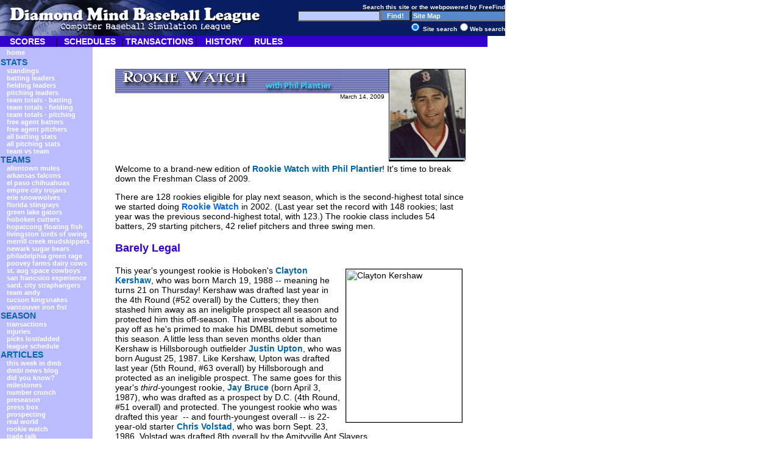

--- FILE ---
content_type: text/html
request_url: http://www.dmbl.us/rookie_watch_031409.html
body_size: 6476
content:
<!DOCTYPE HTML PUBLIC "-//W3C//DTD HTML 4.01 Transitional//EN">
<html>
<head>
  <title>Diamond Mind Baseball League - Phil Plantier's Rookie Watch</title>
  <link rel="stylesheet" href="dmb.css" type="text/css">
</head>
<body style="background-color: rgb(255, 255, 255);" topmargin="0"
 leftmargin="0" marginheight="0" marginwidth="0">
<script language="javascript" src="dmb.js"></script><br>
<br>
<table border="0" width="645">
  <tbody>
    <tr>
      <td>
      <table align="center" border="0" cellpadding="0" cellspacing="0"
 width="90%">
        <tbody>
          <tr>
            <td background="images/zane_bg.gif" height="40"><img alt=""
 src="images/phil_left.gif" style="width: 370px; height: 40px;"></td>
            <td rowspan="2" valign="top" width="127"><img alt=""
 src="images/phil_right.gif" style="width: 127px; height: 156px;"></td>
          </tr>
          <tr>
            <td height="116" valign="top">
            <p class="updated" align="right">March 14,
2009 &nbsp;</p>
            </td>
          </tr>
          <tr>
            <td colspan="2">
            <div style="text-align: center;"> </div>
            <p class="text">Welcome to a brand-new edition
of <b class="boldtext">Rookie Watch with Phil Plantier</b>! It's time
to break down the Freshman Class of 2009.<br>
            </p>
            <p class="text">There are 128 rookies eligible for play
next season, which is the
second-highest total since we started doing <a href="rookie_watch.html"
 target="new" class="link">Rookie Watch</a> in 2002. (Last year set the
record with 148 rookies; last year was the previous second-highest
total, with 123.) The rookie class includes 54 batters, 29 starting
pitchers, 42 relief pitchers and three swing men.</p>
            <p class="textheader">Barely Legal</p>
            <p class="text">This year's youngest rookie is <img
 alt="Clayton Kershaw"
 src="http://www.minorleaguenews.com/graphics/baseball/Graphics/2006/08/15/ones2watch/O2WKershaw.jpg"
 style="border: 1px solid ; width: 190px; height: 251px;" align="right"
 hspace="5" vspace="5">Hoboken's <strong>Clayton
Kershaw</strong>, who was born March 19, 1988 -- meaning he turns 21 on
Thursday! Kershaw was drafted last year in the 4th Round
(#52 overall)
by the Cutters; they then stashed him away as an ineligible prospect
all season and protected him this off-season. That investment is about
to pay off as he's primed to make his DMBL debut sometime this season.
A little less than seven months older than Kershaw is Hillsborough
outfielder <strong>Justin Upton</strong>, who was born August 25,
1987. Like Kershaw, Upton was drafted last year (5th Round, #63
overall) by Hillsborough and protected as an ineligible prospect. The
same goes for this year's <span style="font-style: italic;">third</span>-youngest
rookie, <strong>Jay Bruce</strong> (born April 3, 1987), who was
drafted as a prospect by D.C. (4th Round, #51 overall) and protected.
The youngest rookie who was drafted this year&nbsp; -- and
fourth-youngest overall -- is 22-year-old starter <strong>Chris Volstad</strong>,
who was born Sept. 23, 1986. Volstad was drafted 8th overall by the
Amityville Ant Slayers.<br>
            </p>
            <p class="text">A pair of Japanese imports are this year's
oldest rookies. The top prize goes to reliever <strong>Yasuhiko Yabuta</strong>,
an undrafted Royals right-hander born on June 9, 1973. The
second-oldest rookie is another undrafted right-handed reliever, <strong>Masa
Kobayashi</strong>, who was born May 24, 1974. Third-place goes to
another undrafted player, although this one -- switch-hitting infielder
            <strong>Augie Ojeda</strong> -- was born in California, not
Japan. Ojeda turned 34 on December 20. We return to the Land of the
Rising Sun for our only oldboy rookie on a roster -- <strong>Hiroki
Kuroda</strong>,
who was born three months after Ojeda on February 10, 1975.&nbsp; The
34-year-old right-handed starter was drafted by Vancouver as an
ineligible prospect in the 8th Round (#104 overall) and protected this
off-season.<br>
            </p>
            <p class="textheader">Never Give Up!</p>
            <p class="text">We won't know until after the season who
will win the <a target="_blank"
 href="file:///C:/Documents%20and%20Settings/Craig/My%20Documents/Baseball/records/rookie2007.html"
 class="link">Pat
Listach Rookie
of the Year
Award</a>, but we do know who will take home the <b class="redtext">Jeff
Reboulet Perseverance Award</b>, which unofficially recognizes
the Diamond Mind Baseball League rookie who has finally achieved
eligibility after logging the
most MLB service time. (To paraphrase <b class="boldtext">Crash
Davis</b>, it's "a dubious honor.") </p>
            <p class="text"> </p>
            <p class="text">The Reboulet was first awarded, fittingly
enough, to <b class="boldtext">Jeff Reboulet</b>, who in 2004 -- at
age 39 --&nbsp; finally became eligible for the DMBL, after toiling for
11
seasons, 925 games and 1,968 at-bats in "the minors," aka MLB. Reboulet
still holds the record, as far as we know, for most seasons, games
played and at-bats before achieving DMBL eligiblity.<br>
            </p>
            <p class="text">This year one candidate stood <img
 alt="Augie Ojeda"
 src="http://cache.daylife.com/imageserve/01oo2Qy2Hngzc/340x.jpg"
 style="border: 1px solid ; width: 207px; height: 256px;" align="right"
 hspace="5" vspace="5">out from the
pack in terms of seasons played before becoming eligible (6), earliest
MLB debut (2000) and most MLB games
played before DMBL eligiblity (235). Infielder <b class="boldtext">Augie
Ojeda</b><span style="font-weight: bold;"></span> -- who, as we noted
above, is this year's third-oldest rookie at age 34 -- is finally
getting his big break after racking up a lot of meaningless MLB service
time. Augie had 488 at-bats in The Show over those six seasons before
finally getting enough PT in '08 to reach DMBL standards. Ojeda, who
can play second, third or short, picked up 272 plate appearances with
the Diamondbacks in '08. (His previous high was 162 plate appearances
with the Cubs in '01.) The problem for Augie -- no one drafted him! His
numbers aren't sensational (.242 BA, .642 OPS) but his respectable OBP
(.343), ability to switch hit and multi-position eligibility all lend
hope that someone will be calling if an infielder gets injured this
season. The Reboulet Award can go on Ojeda's shelf right next to the
bronze medal he won as a member of Team USA in the '96 Olympics.<br>
            </p>
            <div
 style="margin: 2px; padding: 0.5em; background: rgb(136, 187, 238) none repeat scroll 0% 50%; -moz-background-clip: initial; -moz-background-origin: initial; -moz-background-inline-policy: initial; float: right; width: 290px;">
            <div style="text-align: center;"> </div>
            <table
 style="width: 280px; text-align: left; margin-left: auto; margin-right: auto;"
 border="1" cellspacing="0">
              <tbody>
                <tr bgcolor="#bbbbff">
                  <td class="tinybluetext" colspan="3"
 style="text-align: center;">JEFF REBOULET PERSEVERANCE AWARD WINNERS<br>
                  </td>
                </tr>
                <tr bgcolor="#ffffff">
                  <td class="tinytext">2009<br>
                  </td>
                  <td class="tinytext">Augie Ojeda<br>
                  </td>
                  <td class="tinytext">MLB debut: 2000 (6 seasons)<br>
235 games, 488 at-bats<br>
                  </td>
                </tr>
                <tr bgcolor="#ffffff">
                  <td class="tinytext">2008<br>
                  </td>
                  <td class="tinytext">Jack Cust<br>
                  </td>
                  <td class="tinytext">MLB debut: 2001 (5 seasons)<br>
70 games, 144 at-bats<br>
                  </td>
                </tr>
                <tr bgcolor="#ffffff">
                  <td class="tinytext">2007<br>
                  </td>
                  <td class="tinytext">David Ross<br>
                  </td>
                  <td class="tinytext">MLB debut: 2002 (4 seasons)<br>
169 games, 424 at-bats<br>
                  </td>
                </tr>
                <tr bgcolor="#ffffff">
                  <td class="tinytext">2006<br>
                  </td>
                  <td class="tinytext">Mark Sweeney<br>
                  </td>
                  <td class="tinytext">MLB debut: 1995 (10 seasons)<br>
765 games, 1,135 at-bats<br>
                  </td>
                </tr>
                <tr bgcolor="#ffffff">
                  <td class="tinytext">2005<br>
                  </td>
                  <td class="tinytext">Pedro Feliz<br>
                  </td>
                  <td class="tinytext">MLB debut: 2000 (4 seasons)<br>
264 games, 608 at-bats<br>
                  </td>
                </tr>
                <tr bgcolor="#ffffff">
                  <td class="tinytext">2004<br>
                  </td>
                  <td class="tinytext">Jeff Reboulet<br>
                  </td>
                  <td class="tinytext">MLB debut: 1992 (11 seasons) <br>
925 games, 1,968 at-bats<br>
                  </td>
                </tr>
              </tbody>
            </table>
            </div>
            <p class="text">Other
rookies who have played at least three years in MLB before finally
becoming eligible this year for DMBL: C <b class="boldtext">Jeff Baker</b>
(2005 MLB debut: played 3 seasons, 115 G, 239 AB before becoming
eligible this year); RP <b class="boldtext">Denny Bautista</b>
(2004: 4 seasons, 35 G, 115.2 IP); P <b class="boldtext">Jorge Campillo</b>
(2005: 3 seasons, 8 G, 17.2 IP); OF <b class="boldtext">Shin-Soo Choo</b><span
 style="font-weight: bold;"> </span>(2005: 3 seasons, 65 G, 192 AB);
RP <b class="boldtext">Roy Corcoran</b><span style="font-weight: bold;">
            </span>(2003: 3 seasons, 16 G, 18.1 IP); RP <b
 class="boldtext">Joey Devine</b><span style="font-weight: bold;"> </span>(2005:
3 seasons, 25 G, 19.2 IP); SP <b class="boldtext">Dana Eveland</b><span
 style="font-weight: bold;"> </span>(2005:
3 seasons, 41 G, 64.1 IP); RP <b class="boldtext">Hong-Chih Kuo</b><span
 style="font-weight: bold;"> </span>(2005: 3 seasons, 45 G, 95.1 IP);
3B <b class="boldtext">Andy Marte</b><span style="font-weight: bold;">
            </span>(2005: 3 seasons, 94 G, 278 AB); C <b
 class="boldtext">Jeff Mathis</b><span style="font-weight: bold;"> </span>(2005:
3 seasons, 87 G, 229 AB); RP <b class="boldtext">Franquelis Osoria</b><span
 style="font-weight: bold;"> </span>(2005: 3 seasons, 61 G, 75.2 IP);
SP <b class="boldtext">Darrell Rasner</b><span
 style="font-weight: bold;"> </span>(2005: 3 seasons, 17 G, 52.1 IP);
RP <b class="boldtext">Royce Ring</b><span style="font-weight: bold;">
            </span>(2005: 3 seasons, 52 G, 43.1 IP); OF <b
 class="boldtext">Skip Schumaker</b><span style="font-weight: bold;"> </span>(2005:
3 seasons, 143 G, 255 AB); C <b class="boldtext">Kelly Shoppach</b><span
 style="font-weight: bold;"> </span>(2005: 3 seasons, 109 G, 286 AB);
C <b class="boldtext">Geovanny Soto</b><span style="font-weight: bold;">
            </span>(2005: 3 seasons, 30 G, 80 AB); C <b
 class="boldtext">Matt Treanor</b><span style="font-weight: bold;"> </span>(2004:
4 seasons, 209 G, 517 AB); and SP <b class="boldtext">Edinson Volquez</b><span
 style="font-weight: bold;"> </span>(2005: 3 seasons, 20 G, 80.0 IP).<br>
            </p>
            <p class="text">Deserving of special mention is <img
 alt="Rick Ankiel"
 src="http://a.espncdn.com/i/headshots/mlb/players/65/4159.jpg"
 style="border: 1px solid ; width: 65px; height: 90px;" align="right"
 hspace="5" vspace="5">Arkansas OF <b class="boldtext">Rick Ankiel</b>,
who qualifies for the first time -- but only as a batter! Ankiel was a
20-year-old rookie when he made his debut with Arkansas way back in
2001, going 9-10 with a 4.73 ERA and 1.59 WHIP (and 185 Ks in 171.1
IP), then was utterly dominant in the post-season (1 ER, 6 K in 4 IP).
But the lefty was distraught after getting voted off <a target="_blank"
 href="http://abc.go.com/primetime/dancingwiththestars/index?pn=index"
 class="link">Dancing With The Stars</a> and never regained his
confidence on the mound. After seven years of frustration, the Golden
Falcons finally decided to turn him into an outfielder and he's ready
to make his debut in 2009. So while Ankiel isn't technically a rookie,
this will be his first season swinging a bat in the DMBL. He has the
distinction of being the first player in DMBL history to qualify in one
year as a pitcher and in another year as a batter! <br>
            </p>
            <p class="textheader">Not This Year...</p>
            <p class="text">Then we have those players for whom the
Reboulet -- and DMBL eligiblity -- remains out of reach. The usual
candidates are utility infielders, back-up catchers and speedy
outfielders -- guys who are useful to have on the bench but don't play
nearly enough to become eligible for the DMBL. <img alt="Raul Chavez"
 src="http://a.espncdn.com/i/headshots/mlb/players/65/3536.jpg"
 style="border: 1px solid ; width: 65px; height: 90px;" align="right"
 hspace="5" vspace="5">This year's poster boy is <b class="boldtext">Raul
Chavez</b><span style="font-weight: bold;"></span>, who broke into the
bigs in 1996 and has played parts of 10 seasons in MLB -- but has never
been eligible for the DMBL. Even though catchers can qualify with just
200 plate appearances, Chavez has never made it. His best shot was
2004, when he had 176 plate appearances; this year he had his
second-highest total, with 122. The former Pirate, Oriole, Astro,
Mariner and Expo has appeared in 212 games in his career, with 521
at-bats. His career .223/.260/.292 line may explain why he's having a
tough time crossing over to the DMBL. Chavez's 36th birthday is March
18 (happy birthday, Raul!) so time is running out, but maybe 2009 will
finally be the year -- he's in Blue Jays camp hoping to making the team
as a back-up catcher. Keep on keeping on, Chavez!</p>
            <p class="text">Others who
have played at least five MLB seasons, including 2008, but are still
waiting for a chance in DMBL: P <b class="boldtext">John Bale</b>
(1999: 6
seasons, 66 G, 145.1 IP); C <b class="boldtext">Rob Bowen</b> (2003: 5
seasons, 216 G, 378 AB); SS <b class="boldtext">Eric Bruntlett</b>
(2003: 6
seasons, 440 G, 684 AB); C <b class="boldtext">Jamie Burke</b> (2003:
6
seasons, 171 G, 339 AB); C <b class="boldtext">Kevin Cash</b> (2002: 6
seasons, 167 G, 501 AB); 2B <b class="boldtext">Howie Clark</b> (2002:
6
seasons, 134 G, 302 AB); P <b class="boldtext">Brian Falkenborg</b>
(1999: 6
seasons, 64 G, 75.2 IP); C <b class="boldtext">Koyie Hill</b> (2003: 5
seasons, 96 G, 231 AB); C <b class="boldtext">Paul Hoover</b> (2001: 5
seasons, 28 G, 74 AB); C <b class="boldtext">J.R. House</b> (2003: 5
seasons, 32 G, 60 AB); C <b class="boldtext">Corky Miller</b> (2001: 8
seasons, 132 G, 335 AB); C <b class="boldtext">Wil Nieves</b> (2002: 5
seasons, 131 G, 319 AB); 2B <b class="boldtext">Pablo Ozuna</b> (2000:
7
seasons, 309 G, 677 AB); C <b class="boldtext">Paul Phillips</b>
(2004: 5
seasons, 62 G, 153 AB); 1B <b class="boldtext">Robb Quinlan</b> (2003:
6
seasons, 381 G, 964 AB); C <b class="boldtext">Humberto Quintero</b>
(2003: 6
seasons, 152 G, 391 AB); C <b class="boldtext">Guillermo Quiroz</b>
(2004: 5
seasons, 95 G, 234 AB); IF <b class="boldtext">Cody Ransom</b> (2001:
6
seasons, 166 G, 183 AB); C <b class="boldtext">Mike Rivera</b> (2001:
6
seasons, 140 G, 414 AB); 2B<b class="boldtext"> Jason Smith</b> (2001:
8
seasons, 257 G, 551 AB); OF <b class="boldtext">Chris Snelling</b>
(2002: 5
seasons, 93 G, 225 AB); OF <b class="boldtext">Joe Thurston</b><span
 style="font-weight: bold;"> </span>(2002: 5
seasons, 59 G, 66 AB); SS <b class="boldtext">Jorge Velandia</b>
(1997: 8
seasons, 174 G, 244 AB); OF <b class="boldtext">Dewayne Wise</b>
(2000: 6
seasons, 240 G, 468 AB); and IF <b class="boldtext">Jason Wood</b>
(1998:
5
seasons, 153 G, 200 AB). </p>
            <p class="text"> <i>Phil Plantier, one of the top
prospects of the last decade, was picked by baseball guru Bill James in
1991 as the player most likely to lead the majors in HRs during the
1990s. In 1994, at age 24, he hit 47 round-trippers with 118 RBIs for
the Charleston Chiefs, his first and last DMBL season. He's currently
an analyst for www.dmbl.us. <a target="_blank" href="rookie_watch.html"
 class="link">Click
Here</a> for past articles.</i></p>
            <br>
            </td>
          </tr>
        </tbody>
      </table>
      </td>
    </tr>
  </tbody>
</table>
</body>
</html>


--- FILE ---
content_type: text/css
request_url: http://www.dmbl.us/dmb.css
body_size: 2737
content:
*		{ font-family:Arial,Helvetica,Sans-Serif;color:#000000;font-size:14px;  }
.text		{ font-family:Arial,Helvetica,Sans-Serif;color:#000000;font-size:14px;  }
.tabletext	{ font-family:Arial,Helvetica,Sans-Serif;color:#000000;font-size:12px;  }
.boldtext	{ font-family:Arial,Helvetica,Sans-Serif;color:#0066aa;font-size:14px; font-weight:700; }
STRONG	{ font-family:Arial,Helvetica,Sans-Serif;color:#0066aa;font-size:14px; font-weight:700; }
.redtext	{ font-family:Arial,Helvetica,Sans-Serif;color:#ff0000;font-size:14px; font-weight:700; }
.lilboldtext	{ font-family:Arial,Helvetica,Sans-Serif;color:#0066cc;font-size:11px; font-weight:700; }
.updated	{ font-family:Arial,Helvetica,Sans-Serif;color:#000000;font-size:10px;  }
.textheader	{ font-family:Arial,Helvetica,Sans-Serif;color:#3300cc;font-size:18px;font-weight:900; }
.link		{ font-family:Arial,Helvetica,Sans-Serif;color:#0066ff;font-size:14px;font-weight:700; text-decoration:none;  }
.link:hover	{ font-family:Arial,Helvetica,Sans-Serif;color:#0066ff;font-size:14px;font-weight:700; text-decoration:underline;  }
.lillink		{ font-family:Arial,Helvetica,Sans-Serif;color:#0066ff;font-size:10px;font-weight:700; text-decoration:none;  }
.lillink2		{ font-family:Arial,Helvetica,Sans-Serif;color:#ffffff;font-size:10px;font-weight:700; text-decoration:none;  }
.lillink:hover	{ text-decoration:underline;  }
.lillink2:hover	{ text-decoration:underline;  }
.whitelink, .whitelink a { font-family:Arial,Helvetica,Sans-Serif;color:#ffffff;font-size:14px;font-weight:700; text-decoration:none;  }
.whitelink:hover	{ font-family:Arial,Helvetica,Sans-Serif;color:Aqua;font-size:14px;font-weight:700; text-decoration:none;  }
.textlink	{ font-family:Arial,Helvetica,Sans-Serif;color:#0066ff;font-size:12px;font-weight:900; text-decoration:none;  }
.lilwhitelink	{ font-family:Arial,Helvetica,Sans-Serif;color:#ffffff;font-size:11px;font-weight:700; text-decoration:none;  }
.lilwhitelink:hover	{ font-family:Arial,Helvetica,Sans-Serif;color:Aqua;background:#000099;font-size:11px;font-weight:700;text-decoration:none;  }
.tinytext	{ font-family:Arial,Helvetica,Sans-Serif;color:#000000;font-size:10px;  }
.tinybluetext	{ font-family:Arial,Helvetica,Sans-Serif;color:#0066cc;font-size:10px;  }
.button		{ font-family:Arial,Helvetica,Sans-Serif;color:#ffffff;font-size:11px;font-weight:700;background:#5588cc; }
.field		{ font-family:Arial,Helvetica,Sans-Serif;color:#000000;font-size:11px;font-weight:500;background:#bbccff; }
body 		{scrollbar-3dlight-color:#000099; 
scrollbar-arrow-color:#000099;scrollbar-base-color:#007799;
scrollbar-darkshadow-color:#000099;scrollbar-face-color:#bbbbff;
scrollbar-highlight-color:#000099;scrollbar-shadow-color:#007799;}

--- FILE ---
content_type: text/javascript
request_url: http://www.dmbl.us/dmb.js
body_size: 11693
content:
var tickerArray = new Array();
tickerArray[0] = new Array('Today\'s Scores','Wednesday, 10/29 DMBL World Series','scores.html');

tickerArray[1] = new Array('GL 6, VAN 3','WP: Schwellenbach(1-1) LP: Castillo(2-1) S:Akin(1) HR:Garcia,LV(2),Adames(3),Bell(4)','boxscores/vanglp7.txt');
tickerArray[2] = new Array('GL 6, VAN 3','GL wins series 4-3','boxscores/vanglp7.txt');

//tickerArray[2] = new Array('Today\'s transactions','none','transax.html')

document.write('<table width=800 border=0 cellpadding=0 cellspacing=0>');
document.write('<tr><td valign=top bgcolor="#081c62"><a href="/"><img src="/images/league_head_new.gif" border="0" width=429 height=59></a></td>');
document.write('	<td width=400 bgcolor="#081c62" align=right><table align=right width=100% border="0" cellspacing="0" cellpadding="0">');
document.write('<tr><td class=tabletext></td></tr>');
document.write('<form ACTION="http://search.freefind.com/find.html" METHOD="GET" target="_self">');
document.write('<tr>');
document.write('<td align="right" class="lillink2">');
document.write('<font size=1 face="arial,helvetica" class=lillink2>');
document.write('<A href="http://search.freefind.com/find.html?id=4185768" class=lillink2>');
document.write('Search this site</A> or <A href="http://search.freefind.com/find.html?id=4185768&t=w" class=lillink2> the web</a>');
document.write('powered by <A href="http://www.freefind.com" class=lillink2>FreeFind</A><br>');
document.write('<INPUT TYPE="HIDDEN" NAME="id" SIZE="-1" VALUE="4185768">');
document.write('<INPUT TYPE="HIDDEN" NAME="pid" SIZE="-1" VALUE="r">');
document.write('<INPUT TYPE="HIDDEN" NAME="mode" SIZE="-1" VALUE="ALL">');
document.write(' <INPUT TYPE="TEXT" NAME="query" SIZE="20" class=field>');
document.write('<INPUT TYPE="SUBMIT"');
document.write('VALUE=" Find! " class=button><input stype="SUBMIT"');
document.write('name="sitemap" value="Site Map" class=button><br>');
document.write('</center>');

document.write('<input type="radio" name="t" value="s" CHECKED> Site search');
document.write('<input type="radio" name="t" value="w">Web search');
document.write('</font></td></tr></form></table></td></tr>');
document.write('<tr><td colspan=2>');
document.write('<table width=800 border=0 cellpadding=1 cellspacing=0 bgcolor="#3300cc">');
document.write('<tr>');
//document.write('	<td width=88 align=center><a href="/teams.html" class=whitelink>TEAMS</a></td><td width=2 class=text><font color="#eeeeee">|</font></td>');
document.write('	<td width=88 align=center><a href="/scores.html" class=whitelink>SCORES</a></td><td width=2 class=text><font color="#eeeeee">|</font></td>');
document.write('	<td width=100 align=center><a href="/schedule.html" class=whitelink>SCHEDULES</a></td><td width=2 class=text><font color="#eeeeee">|</font></td>');
document.write('	<td width=113 align=center><a href="/transax.html" class=whitelink>TRANSACTIONS</a></td><td width=2 class=text><font color="#eeeeee">|</font></td>');
document.write('	<td width=83 align=center><a href="/history.html" class=whitelink>HISTORY</a></td><td width=2 class=text><font color="#eeeeee">|</font></td>');
document.write('	<td width=43 align=center><a href="/rules.html" class=whitelink>RULES</a></td>');
document.write('	<td>&nbsp;</td></tr>');
document.write('</table>');
document.write('</td></tr></table>');
document.write('<table width=800 border=0 cellpadding=1 cellspacing=0>');
document.write('<tr><td rowspan=3 width=150 valign=top bgcolor="#bbbbff">');
document.write('	<table width=150 cellpadding=0 cellspacing=0 border=0 bgcolor="#bbbbff">');
document.write('	<tr><td width=10>&nbsp;</td><td><a href="/index.html" class=lilwhitelink>home</a></td></tr>');
document.write('	<tr><td colspan=2><b class=boldtext>STATS</b></td></tr>');
document.write('	<tr><td rowspan=12 width=10 class=lilwhitelink>&nbsp;</td><td width=140><a href="/stand.html" class=lilwhitelink>standings</a></td></tr>');
document.write('	<tr><td><a href="/batlead.html" class=lilwhitelink>batting leaders</a></td></tr>');
document.write('	<tr><td><a href="/fldlead.html" class=lilwhitelink>fielding leaders</a></td></tr>');
document.write('	<tr><td><a href="/pitlead.html" class=lilwhitelink>pitching leaders</a></td></tr>');
document.write('	<tr><td><a href="/teambat.html" class=lilwhitelink>team totals - batting</a></td></tr>');
document.write('	<tr><td><a href="/teamfld.html" class=lilwhitelink>team totals - fielding</a></td></tr>');
document.write('	<tr><td><a href="/teampit.html" class=lilwhitelink>team totals - pitching</a></td></tr>');
document.write('	<tr><td><a href="/batters.html" class=lilwhitelink>free agent batters</a></td></tr>');
document.write('	<tr><td><a href="/pitchers.html" class=lilwhitelink>free agent pitchers</a></td></tr>');
document.write('	<tr><td><a href="/batters_index.html" class=lilwhitelink>all batting stats</a></td></tr>');
document.write('	<tr><td><a href="/pitchers_index.html" class=lilwhitelink>all pitching stats</a></td></tr>');
document.write('	<tr><td><a href="/teamvs.html" class=lilwhitelink>team vs team</a></td></tr>');
document.write('	<tr><td colspan=2><b class=boldtext>TEAMS</b></td></tr>');
document.write('	<tr><td rowspan=20 width=10 class=lilwhitelink>&nbsp;</td><td width=140><a href="/mules.html" class=lilwhitelink>allentown mules</a></td></tr>');
document.write('	<tr><td><a href="/falcons.html" class=lilwhitelink>arkansas falcons</a></td></tr>');
document.write('	<tr><td><a href="/chihuahuas.html" class=lilwhitelink>el paso chihuahuas</a></td></tr>');
document.write('	<tr><td><a href="/trojans.html" class=lilwhitelink>empire city trojans</a></td></tr>');
document.write('	<tr><td><a href="/snow.html" class=lilwhitelink>erie snowwolves</a></td></tr>');
document.write('	<tr><td><a href="/stingrays.html" class=lilwhitelink>florida stingrays</a></td></tr>');
document.write('	<tr><td><a href="/gators.html" class=lilwhitelink>green lake gators</a></td></tr>');
document.write('	<tr><td><a href="/cutters.html" class=lilwhitelink>hoboken cutters</a></td></tr>');
document.write('	<tr><td><a href="/fish.html" class=lilwhitelink>hopatcong floating fish</a></td></tr>');
document.write('	<tr><td><a href="/liv.html" class=lilwhitelink>livingston lords of swing</a></td></tr>');
document.write('	<tr><td><a href="/mud.html" class=lilwhitelink>merrill creek mudskippers</a></td></tr>');
document.write('	<tr><td><a href="/sugarbears.html" class=lilwhitelink>newark sugar bears</a></td></tr>');
document.write('	<tr><td><a href="/rage.html" class=lilwhitelink>philadelphia green rage</a></td></tr>');
document.write('	<tr><td><a href="/cows.html" class=lilwhitelink>poovey farms dairy cows</a></td></tr>');
document.write('	<tr><td><a href="/space.html" class=lilwhitelink>st. aug space cowboys</a></td></tr>');
document.write('	<tr><td><a href="/experience.html" class=lilwhitelink>san francsico experience</a></td></tr>');
document.write('	<tr><td><a href="/strap.html" class=lilwhitelink>sard. city straphangers</a></td></tr>');
document.write('	<tr><td><a href="/andy.html" class=lilwhitelink>team andy</a></td></tr>');
document.write('	<tr><td><a href="/scorpions.html" class=lilwhitelink>tucson kingsnakes</a></td></tr>');
document.write('	<tr><td><a href="/ironfist.html" class=lilwhitelink>vancouver iron fist</a></td></tr>');
document.write('	<tr><td colspan=2><b class=boldtext>SEASON</b></td></tr>');
document.write('	<tr><td rowspan=4 width=10 class=lilwhitelink>&nbsp;</td><td width=140><a href="/transax.html" class=lilwhitelink>transactions</a></td></tr>');
document.write('	<tr><td><a href="/transax.html#injury" class=lilwhitelink>injuries</a></td></tr>');
document.write('	<tr><td><a href="/order.html" class=lilwhitelink>picks lost/added</a></td></tr>');
document.write('	<tr><td><a href="/league_schedule.htm" class=lilwhitelink>league schedule</a></td></tr>');
document.write('	<tr><td colspan=2><b class=boldtext>ARTICLES</b></td></tr>');
document.write('	<tr><td rowspan=11 width=10 class=lilwhitelink>&nbsp;</td><td width=140><a href="/thisweek_archive.html" class=lilwhitelink>this week in dmb</a></td></tr>');
document.write('	<tr><td><a href="http://dmblnews.blogspot.com/" class=lilwhitelink>dmbl news blog</a></td></tr>');
document.write('	<tr><td><a href="/didyouknow.html" class=lilwhitelink>did you know?</a></td></tr>');
document.write('	<tr><td><a href="/milestones_archive.html" class=lilwhitelink>milestones</a></td></tr>');
document.write('	<tr><td><a href="/cecil_archive.html" class=lilwhitelink>number crunch</a></td></tr>');
document.write('	<tr><td><a href="/preseason.html" class=lilwhitelink>preseason</a></td></tr>');
document.write('	<tr><td><a href="/pressbox_archive.html" class=lilwhitelink>press box</a></td></tr>');
document.write('	<tr><td><a href="/prospecting_archive.html" class=lilwhitelink>prospecting</a></td></tr>');
document.write('	<tr><td><a href="/realworld_archive.html" class=lilwhitelink>real world</a></td></tr>');
document.write('	<tr><td><a href="/rookie_watch.html" class=lilwhitelink>rookie watch</a></td></tr>');
document.write('	<tr><td><a href="/trade_talk.html" class=lilwhitelink>trade talk</a></td></tr>');
document.write('	<tr><td colspan=2><b class=boldtext>HISTORIC</b></td></tr>');
document.write('	<tr><td rowspan=7 width=10 class=lilwhitelink>&nbsp;</td><td width=140><a href="/allstar.html" class=lilwhitelink>all-star game</a></td></tr>');
document.write('	<tr><td><a href="/awards.html" class=lilwhitelink>awards</a></td></tr>');
document.write('	<tr><td><a href="/career.html" class=lilwhitelink>career</a></td></tr>');
document.write('	<tr><td><a href="/tour2006.html" class=lilwhitelink>dream season</a></td></tr>');
document.write('	<tr><td><a href="/halloffame/" class=lilwhitelink>hall of fame</a></td></tr>');
document.write('	<tr><td><a href="/playoffs.html" class=lilwhitelink>playoffs</a></td></tr>');
document.write('	<tr><td><a href="/records.html" class=lilwhitelink>records</a></td></tr>');
document.write('	<tr><td colspan=2><b class=boldtext>COMMUNITY</b></td></tr>');
document.write('	<tr><td rowspan=4 width=10 class=lilwhitelink>&nbsp;</td>');
document.write('	<tr><td><a href="https://www.facebook.com/pages/DMBL/210074903872" class=lilwhitelink>facebook</a></td></tr>');
//document.write('	<tr><td width=140><a href="/chat.html" class=lilwhitelink>chat room</a></td></tr>');
document.write('	<tr><td><a href="/leaguequiz_archive.html" class=lilwhitelink>league quiz</a></td></tr>');
document.write('	<tr><td><a href="mailto:yzaj@aol.com?subject=Diamond Mind Baseball League" class=lilwhitelink>email the commish</a></td></tr>');
document.write('	<tr><td colspan=2><b class=boldtext>VITAL LINKS</b></td></tr>');
document.write('	<tr><td rowspan=4 width=10 class=lilwhitelink>&nbsp;</td>');
document.write('	<td width=140><a href="/rules.html" class=lilwhitelink>league rules</a></td></tr>');
document.write('	<tr><td><a href="http://www.diamond-mind.com/" class=lilwhitelink>diamond mind</a></td></tr>');
document.write('	<tr><td><a href="http://www.baseball-reference.com/" class=lilwhitelink>baseball reference</a></td></tr>');
document.write('	<tr><td colspan=2><BR><BR>');
document.write('</td></tr></table>');
document.write('</td><td colspan=3 width=650 align=right valign=top>');

(function(d, s, id) {
  var js, fjs = d.getElementsByTagName(s)[0];
  if (d.getElementById(id)) return;
  js = d.createElement(s); js.id = id;
  js.src = "//connect.facebook.net/en_US/all.js#xfbml=1&appId=182109688526670";
  fjs.parentNode.insertBefore(js, fjs);
}(document, 'script', 'facebook-jssdk'));



